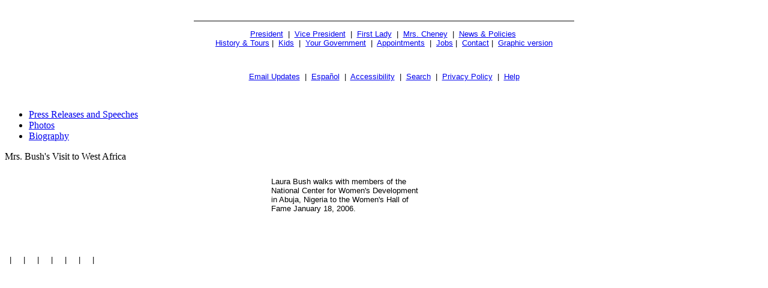

--- FILE ---
content_type: text/html; charset=UTF-8
request_url: https://georgewbush-whitehouse.archives.gov/firstlady/photoessays/westafrica/3/text/11.html
body_size: 1358
content:
<html lang="en">

 <HEAD>

  <TITLE>Mrs. Bush's Visit to West Africa (Text Only)</TITLE>

  
<meta name="date"                 content="2006-02-15"/>
<meta name="WT.cg_n"              content="Mrs Bush"/>


 </HEAD>

 <BODY>
<BR><CENTER><HR NOSHADE WIDTH="50%"><FONT face="arial, helvetica, sans serif" SIZE="2">
 <P>
  <A href="/president/text/">President</A>&nbsp;
  |&nbsp;
  <A href="/vicepresident/text/">Vice President</A>&nbsp;
  |&nbsp;
  <A href="/firstlady/text/">First Lady</A>&nbsp;
  |&nbsp;
  <A href="/mrscheney/text/">Mrs. Cheney</A>&nbsp;
  |&nbsp;
  <A href="/news/text/">News &amp; Policies</A>&nbsp;
  <BR>
  <A href="/history/text/">History &amp; Tours</A>
  |&nbsp;
  <A href="/kids/text/">Kids</A>&nbsp;
  |&nbsp;
  <A href="/government/text/">Your Government</A>&nbsp;
  |&nbsp;
  <A href="/appointments/text/">Appointments</A>&nbsp;
  |&nbsp;
       <A href="/oa/jobs/text/">Jobs</A>
       |&nbsp;
  <A href="/contact/text/">Contact</A>
  |&nbsp;
  <A href="/firstlady/photoessays/westafrica/3/11.html">Graphic version</A>
 </P>
 <BR>
      <P>
       <A href="/email/text/">Email Updates</A>&nbsp;
       |&nbsp;
       <A href="/espanol/text/index.es.html">Espa&#241;ol</A>&nbsp;
       |&nbsp;
       <A href="/text/accessibility.html">Accessibility</A>&nbsp;
       |&nbsp;
       <A href="/text/search?text=1">Search</A>&nbsp;
       |&nbsp;
       <A href="/text/privacy.html">Privacy Policy</A>&nbsp;
       |&nbsp;
       <A href="/text/help.html">Help</A>
      </P>
</FONT></CENTER>

  <TABLE BORDER="0" CELLSPACING="0" CELLPADDING="0" WIDTH="100%">
   <TR>
    <TD ALIGN="LEFT" WIDTH="50%">
     <!-- BREADCRUMB -->
    </TD>
    <TD ALIGN="RIGHT" WIDTH="50%">
     
    </TD>
   </TR>
  </TABLE>

  <BR>

  




<a href="/firstlady/text/" title="Link to First Lady's Front Page"></a>
<div id="top-links">
	<ul>
		<li><a href="/firstlady/text/flpress.html">Press Releases and Speeches</a></li>
		<li><a href="/firstlady/text/flphotos.html">Photos</a></li>
		<li><a href="/firstlady/text/flbio.html">Biography</a></li>
	</ul>
</div>

<div id="title-banner">
	<span class="page-title">Mrs. Bush's Visit to West Africa</span>
</div>

<table  border="0" cellspacing="0" cellpadding="0" align="center" width="387">
	<tr> 
		<td valign="top">
			<table border="0" cellspacing="5" cellpadding="0">
				<tr>
					<td>
						<table border="0" cellspacing="5" cellpadding="0">
 							<tr>
  								<td align="right"></td>
 							</tr>
 							<tr>
  								<td align="right"></td>
 							</tr>
						</table>

					</td>
				</tr>
				<tr> 
					<td><FONT face="Arial, Helvetica, sans-serif" size="2">Laura Bush walks with members of the National Center for Women's Development in Abuja, Nigeria to the Women's Hall of Fame January 18, 2006.</FONT></td>
				</tr>
			</table>
		</td>
		<td valign="top" style="padding-top: 0; margin-top: 0;"> 
			<table width="120" border="0" cellspacing="5" cellpadding="0">
				<tr><tr>
<td align="right"><a href="../text/index.html"></a></td>
<td align="left"><a href="../text/01.html"></a></td>
</tr>

<tr>
<td align="right"><a href="../text/02.html"></a></td>
<td align="left"><a href="../text/03.html"></a></td>
</tr>

<tr>
<td align="right"><a href="../text/04.html"></a></td>
<td align="left"><a href="../text/05.html"></a></td>
</tr>

<tr>
<td align="right"><a href="../text/06.html"></a></td>
<td align="left"><a href="../text/07.html"></a></td>
</tr>

<tr>
<td align="right"><a href="../text/08.html"></a></td>
<td align="left"><a href="../text/09.html"></a></td>
</tr>

<tr>
<td align="right"><a href="../text/10.html"></a></td>
<td align="left"><a href="../text/11.html"></a></td>
</tr>

<tr>
<td align="right"><a href="../text/12.html"></a></td>
<td align="left"><a href="../text/13.html"></a></td>
</tr>

<tr>
<td align="right"><a href="../text/14.html"></a></td>
</tr>
				<tr><td colspan="2"><p align="center"><a href="../text/10.html"></a><a href="../text/12.html"></a></td>
</tr>
			</table>
		</td>
	</tr>
</table>

  <P><BR CLEAR="ALL">
  

  <P><FONT face="arial, helvetica, sans serif" SIZE="2">

   <!--<div id="skipnav">
<a href="../text/#fl-content" accesskey="n">Skip navigation</a>
</div>-->
<div id="initiatives-nav">
  <span class="fl-navbar-top"><br /></span>
	

	<span class="initiative-icon">&nbsp;&nbsp;|&nbsp;&nbsp;
<a href="/firstlady/text/helping-youth.html" accesskey="h">
	</a></span>
	

	<span class="initiative-icon">&nbsp;&nbsp;|&nbsp;&nbsp;
<a href="/firstlady/text/global.html" accesskey="g">
	</a></span>
	

	<span class="initiative-icon">&nbsp;&nbsp;|&nbsp;&nbsp;
<a href="/firstlady/text/education.html" accesskey="e">
	</a></span>
	

	<span class="initiative-icon">&nbsp;&nbsp;|&nbsp;&nbsp;
<a href="/firstlady/text/women.html" accesskey="w">
	</a></span>
	

	<span class="initiative-icon">&nbsp;&nbsp;|&nbsp;&nbsp;
<a href="/firstlady/text/preserve.html" accesskey="p">
	</a></span>
	
	
	<span class="initiative-icon">&nbsp;&nbsp;|&nbsp;&nbsp;
<a href="/firstlady/text/arts.html" accesskey="p">
	</a></span>
	

	<span class="initiative-icon">&nbsp;&nbsp;|&nbsp;&nbsp;
<a href="/firstlady/text/authorsandbooks.html" accesskey="b">
	</a></span>
	

	<span class="fl-navbar-bot"><br /></span>
</div>



  </FONT></P>



 </BODY>

</HTML>
